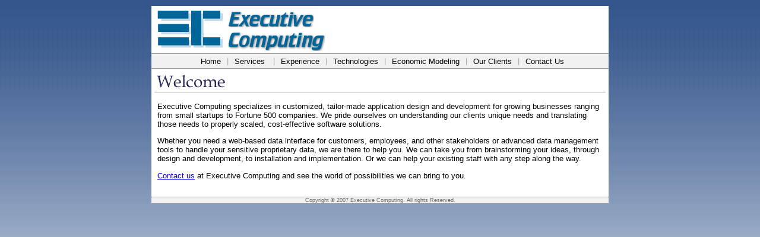

--- FILE ---
content_type: text/html; charset=utf-8
request_url: http://executivecomputing.com/Welcome.aspx
body_size: 7060
content:

<!DOCTYPE HTML PUBLIC "-//W3C//DTD HTML 4.0 Transitional//EN">
<HTML>
	<HEAD>
		<title>Welcome</title>
		<LINK media="all" href="ECStyles.css" type="text/css" rel="stylesheet">
		<meta name="GENERATOR" content="Microsoft Visual Studio .NET 7.1">
		<meta name="CODE_LANGUAGE" content="Visual Basic .NET 7.1">
		<meta name="vs_defaultClientScript" content="JavaScript">
		<meta name="vs_targetSchema" content="http://schemas.microsoft.com/intellisense/ie5">
	</HEAD>
	<body>
		<form method="post" action="./Welcome.aspx" id="frmWelcome">
<div class="aspNetHidden">
<input type="hidden" name="__VIEWSTATE" id="__VIEWSTATE" value="/wEPDwUJNzU0OTgzMDUzZGSC60vWCpog2NRaVq2VmFf7jE+wBj90kOWyGcdodcPI+A==" />
</div>

<div class="aspNetHidden">

	<input type="hidden" name="__VIEWSTATEGENERATOR" id="__VIEWSTATEGENERATOR" value="4B9E2203" />
</div>
			
<!-- Open a table for the main page, doesn't get closed until the Footer -->
<table class="MainTable" align="center" cellpadding="0" cellspacing="0">
	<tr>
		<td>
			<!-- Header starts here -->
			<TABLE id="tblHeader" style="HEIGHT: 27px" cellSpacing="0" cellPadding="0" width="100%"
				border="0">
				<TR>
					<TD width="120" align="right"><img id="Header1_Image1" src="Images/ec-logo.gif" style="width:110px;" /></TD>
					<TD vAlign="middle" align="left">
						<img id="Header1_Image2" src="Images/EC_CoolText1.gif" /><br>
						<img id="Header1_Image4" src="Images/EC_CoolText2.gif" />
					</TD>
				</TR>
			</TABLE>
			<!-- #34568C "#004685" -->
			<!--
			<TABLE id="tblHeaderBar" cellSpacing="0" cellPadding="0" width="100%" border="0" height="25"
				bgcolor=#880000 background="images/TopNav-BG2.gif"> 
				<TR>
					<TD class="HeaderBar" align="center">
						<a id="Header1_hlnkHome" class="HeaderBar" href="Welcome.aspx">Home</a>
						<span id="Header1_lblHeaderLine1" class="HeaderBarLine">|</span>
						<a id="Header1_hlnkServices" class="HeaderBar" href="Services.aspx">Programming Services</a>
						<span id="Header1_lblHeaderLine2" class="HeaderBarLine">|</span>
						<a id="Header1_hlnkTech" class="HeaderBar" href="Technologies.aspx">Technologies</a>
						<span id="Header1_Label1" class="HeaderBarLine">|</span>
						<a id="Header1_hlnkSites" class="HeaderBar" href="Modeling.aspx">Economic Modeling</a>
						<span id="Header1_Label4" class="HeaderBarLine">|</span>
						<a id="Header1_hlnkClients" class="HeaderBar" href="Clients.aspx">Our Clients</a>
						<span id="Header1_Label2" class="HeaderBarLine">|</span>
						<a id="Header1_hlnkContact" class="HeaderBar" href="ContactUs.aspx">Contact Us</a>
					</TD>
				</TR>
			</TABLE>
-->
			<div id="Header1_pnlActionBar">
	
				<TABLE class="ActionBarTable" id="tblActionBar" cellSpacing="0" cellPadding="3" width="100%"
					border="0">
					<TR height="24">
						<TD class="ActionBar" align="center">&nbsp;
							<a id="Header1_hlnkNew" class="ActionBarItem" href="Welcome.aspx">Home</a>
							<span id="Header1_Label5" class="ActionBarLine">|</span>
							<a id="Header1_hlnkOpen" class="ActionBarItem" href="Services.aspx">Services</a>&nbsp;
							<span id="Header1_Label3" class="ActionBarLine">|</span>
							<a id="Header1_hlnkExperience" class="ActionBarItem" href="Experience.aspx">Experience</a>
							<span id="Header1_lblActionLine4" class="ActionBarLine">|</span>
							<a id="Header1_hlnkClose" class="ActionBarItem" href="Technologies.aspx">Technologies</a>
							<span id="Header1_lblActionLine1" class="ActionBarLine">|</span>
							<a id="Header1_hlnkCopy" class="ActionBarItem" href="Modeling.aspx">Economic Modeling</a>
							<span id="Header1_lblActionLine2" class="ActionBarLine">|</span>
							<a id="Header1_hlnkPrint" class="ActionBarItem" href="Clients.aspx">Our Clients</a>
							<span id="Header1_lblActionLine3" class="ActionBarLine">|</span>
							<a id="Header1_hlnkUpload" class="ActionBarItem" href="Contactus.aspx">Contact Us</a></TD>
					</TR>
				</TABLE>
			
</div>
		<!-- ---------------------------------- -->

			<div id="PageTitle"><IMG src="Images/PageTitles/Welcome.gif" border="0"></div>
			<div id="PageAreaMain">
				<!-- page main area starts here  -->
				<!-- <img src="Images/Hands.jpg" align="right" width="250"> -->Executive Computing 
				specializes in customized, tailor-made application design and development for 
				growing businesses ranging from small startups to Fortune 500 companies. We 
				pride ourselves on understanding our clients unique needs and translating those 
				needs to properly scaled, cost-effective software solutions.
				<P>Whether you need a web-based data interface for customers, employees, and other 
					stakeholders or advanced data management tools to handle your sensitive 
					proprietary data, we are there to help you. We can take you from brainstorming 
					your ideas, through design and development, to installation and implementation. 
					Or we can help your existing staff with any step along the way.
				</P>
				<p>
				<P><A href="ContactUs.aspx">Contact us</A> at Executive Computing and see the world 
					of possibilities we can bring to you.
				</P>
				<P></P>
				<!-- page main area ends here  -->
			</div>
			
<!-- Status bar starts here -->
<!--
<TABLE id="tblFooter" cellSpacing="0" cellPadding="0" width="100%" border="0" background=images/BotNav-BG2.gif>
	<TR>
		<TD class="StatusBar">
			<table id="tblStatusInfo" cellSpacing="0" cellPadding="0" width="100%" border="0">
				<tr>
					<td class="StatusInfo" align="left" width="33.3%"><span id="Footer1_lblUserText">User: </span><span id="Footer1_lblUserName"></span></td>
					<td class="StatusInfo" align="center" width="33.3%">
						<span id="Footer1_lblDatabaseText">Database: </span>
						<span id="Footer1_lblDatabase"></span>
					</td>
					<td class="StatusInfo" align="right" width="33.3%">
						<span id="Footer1_lblVersionText">Version: </span>
						<span id="Footer1_lblVersion"></span>
					</td>
				</tr>
			</table>
		</TD>
	</TR>
</TABLE>
-->
<TABLE id="tblFooter" class="ActionBarTable" cellSpacing="0" cellPadding="0" width="100%"
	border="0"> <!--  background=images/BotNav-BG2.gif -->
	<TR>
		<TD class="Footer">
			Copyright © 2007 Executive Computing. All rights Reserved.
		</TD>
	</TR>
</TABLE>
<!-- Finish open table from Header --> </TD></TR></TABLE>
<!-- begin Google Analytics code -->
<script type="text/javascript">

  var _gaq = _gaq || [];
  _gaq.push(['_setAccount', 'UA-31468610-1']);
  _gaq.push(['_trackPageview']);

  (function() {
    var ga = document.createElement('script'); ga.type = 'text/javascript'; ga.async = true;
    ga.src = ('https:' == document.location.protocol ? 'https://ssl' : 'http://www') + '.google-analytics.com/ga.js';
    var s = document.getElementsByTagName('script')[0]; s.parentNode.insertBefore(ga, s);
  })();

</script>
<!-- end Google Analytics code -->
		</form>
	</body>
</HTML>


--- FILE ---
content_type: text/css
request_url: http://executivecomputing.com/ECStyles.css
body_size: 3629
content:
/* HTML element tags */

BODY
{
/*	background-color: #e2e2e2;   */
/*	background-image: url(Images/page_bg_grey.jpg); */
	background-image: url(Images/bg.gif);
    FONT-FAMILY: Verdana, Arial, Helvetica, sans-serif;
    FONT-SIZE: 10pt;  /*.8em; */
    FONT-WEIGHT: normal;
    LETTER-SPACING: normal;
    TEXT-TRANSFORM: none;
    WORD-SPACING: normal;
    margin: 10px 5px 5px 5px;
/*    margin: 0px 0px 0px 0px; */
}

/* class names */

.MainTable
{
	border: solid 1 black;
	width: 770px;
	background-color: White;
    FONT-FAMILY: Verdana, Arial, Helvetica, sans-serif;
    FONT-SIZE: 10pt;  /*.8em; */
    FONT-WEIGHT: normal;
    LETTER-SPACING: normal;
    TEXT-TRANSFORM: none;
    WORD-SPACING: normal;
}

#PageAreaMain
{
	padding-right: 5px;
	padding-left: 5px;
	padding-bottom: 5px;
	padding-top: 5px;
	margin-right: 5px;
	margin-left: 5px;
	margin-top: 10px;
	margin-bottom: 10px;
}

#PageTitle
{
/*	padding-right: 5px;
	padding-left: 5px; 
	padding-bottom: 5px;
	padding-top: 5px; */
	margin-right: 5px;
	margin-left: 5px;
	margin-top: 5px;
	margin-bottom: 0px; 
	border-bottom:1px solid #ccd2d2;
}

.TableText
{
    FONT-FAMILY: Verdana, Arial, Helvetica, sans-serif;
    FONT-SIZE: 10pt;  /*.8em; */
    FONT-WEIGHT: normal;
    LETTER-SPACING: normal;
    TEXT-TRANSFORM: none;
    WORD-SPACING: normal;
}

.ListText
{
    FONT-FAMILY: Verdana, Arial, Helvetica, sans-serif;
    FONT-SIZE: 10pt;  /*.8em; */
    FONT-WEIGHT: normal;
    LETTER-SPACING: normal;
    TEXT-TRANSFORM: none;
    WORD-SPACING: normal;
    line-height: 20px;
}

/* -------------------------- */
/* - header styles          - */
/* -------------------------- */

.HeaderBar 
{ 
	font-family: Verdana, Arial, Helvetica, sans-serif;
	font-size: 10pt;
	font-weight: bold;
	color: #EEEEEE; /* white */
/*	background-color: "#004685"; */
	text-decoration: none;
	padding: 0px 5px 0px 5px;
}
.HeaderBar:link 
{

}
.HeaderBar:visited 
{
	
}
	
.HeaderBar:hover 
{
	color: #FAA61A; 
	text-decoration: none;
}
.HeaderBarLine
{
	color: #A9A9A9;
}

/* -------------------------- */
/* - footer styles          - */
/* -------------------------- */

.Footer
{
/*	border-top: #004685 1px solid; */
	font-weight: normal;
	font-size: 9px;
	color: #666666; /* #666666 */
	font-family: Verdana, Arial, Helvetica, sans-serif;
	text-align: center;
	margin-top: 5px;
}

/* -------------------------- */
/* - Action Bar             - */
/* -------------------------- */
.ActionBarTable
{
	font-family: Verdana, Arial, Helvetica, Sans-Serif;
	font-size: 10pt;
	color: black;
	border-top: #999999 1px solid;
	border-bottom: #999999 1px solid;
	background-color: #f1f1f1;
	vertical-align: middle;
}
.ActionBarTitle
{
	padding-top: 0px;
	padding-right: 5px;
	padding-left: 5px;
	padding-bottom: 0px;
	vertical-align: middle;
	color: black;
	font-weight: bold;
	background-color: #f1f1f1;
	text-decoration: none;
}
.ActionBarItem
{
	border-right: #f1f1f1 1px solid;
	padding-right: 5px;
	border-top: #f1f1f1 1px solid;
	padding-left: 5px;
	padding-bottom: 2px;
	vertical-align: middle;
	border-left: #f1f1f1 1px solid;
	color: black;
	padding-top: 2px;
	border-bottom: #f1f1f1 1px solid;
	background-color: #f1f1f1;
	text-decoration: none;
}
.ActionBarItem:link 
{

}
.ActionBarItem:visited 
{
	
}
.ActionBarItem:hover 
{
	color: black; 
	text-decoration: none;
	background-color: #CCCCCC;
	border: solid 1 #999999;
}
.ActionBarLine
{
	color: #A9A9A9;
}

